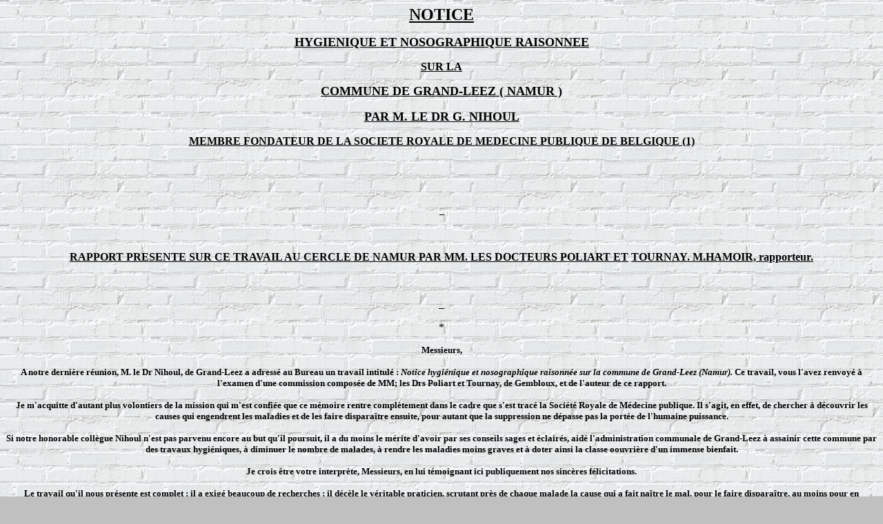

--- FILE ---
content_type: text/html
request_url: http://grand-leez-petit-leez.be/notice.htm
body_size: 11777
content:
<html>

<head>
<meta http-equiv="Content-Language" content="en-us">
<meta http-equiv="Content-Type" content="text/html; charset=windows-1252">
<meta name="GENERATOR" content="Microsoft FrontPage 4.0">
<meta name="ProgId" content="FrontPage.Editor.Document">
<title>NOTICE</title>
</head>

<body bgcolor="#C0C0C0" link="#FF0000" vlink="#FF0000" background="brkbck5.gif">

<p align="center"><b><u><font face="Verdana" size="5">NOTICE</font></u></b></p>
<p align="center"><font face="Verdana" size="4"><b><u>HYGIENIQUE ET NOSOGRAPHIQUE RAISONNEE</u> </b></font></p>
<p align="center"><b><u><font face="Verdana" size="3">SUR LA</font></u> </b></p>
<p align="center"><font face="Verdana" size="4"><b><u>COMMUNE DE GRAND-LEEZ ( NAMUR )</u></b></font></p>
<p align="center"><font face="Verdana" size="4"><b><u>PAR M. LE DR G. NIHOUL</u></b></font></p>
<p align="center"><b><u><font face="Verdana" size="3">MEMBRE FONDATEUR DE LA
SOCIETE ROYALE DE MEDECINE PUBLIQUE DE BELGIQUE (1)</font></u></b></p>
<p align="center">&nbsp;</p>
<p align="center">&nbsp;</p>
<p align="center"><font face="Verdana" size="2"><b>_</b></font></p>
<p align="center">&nbsp;</p>
<p align="center"><font face="Verdana" size="3"><b><u>RAPPORT PRESENTE SUR CE
TRAVAIL AU CERCLE DE NAMUR PAR MM. LES DOCTEURS POLIART ET</u> <u> TOURNAY. M.HAMOIR, rapporteur.</u></b></font></p>
<p align="center">&nbsp;</p>
<p align="center"><font face="Verdana" size="3">_</font></p>
<p align="center">*</p>
<p align="center"><b><font face="Verdana" size="2">Messieurs,</font></b></p>
<p align="center"><b><font face="Verdana" size="2">A notre dernière réunion, M. le
Dr Nihoul, de Grand-Leez a adressé au Bureau un travail intitulé : <i>Notice
hygiénique</i> <i>et nosographique raisonnée sur la commune de Grand-Leez
(Namur). </i>Ce travail,<i> </i>vous l'avez renvoyé à l'examen d'une
commission composée de MM; les Drs Poliart et Tournay, de<i> </i>Gembloux, et
de l'auteur de ce rapport.</font></b></p>
<p align="center"><b><font face="Verdana" size="2">Je m'acquitte d'autant plus
volontiers de la mission qui m'est confiée que ce mémoire rentre complètement
dans le cadre que s'est tracé la Société Royale de Médecine publique. Il
s'agit, en effet, de chercher à découvrir les causes qui engendrent les
maladies et de les faire disparaître ensuite, pour autant que la suppression ne
dépasse pas la portée de l'humaine puissance.</font></b></p>
<p align="center"><b><font face="Verdana" size="2">Si notre honorable collègue
Nihoul n'est pas parvenu encore au but qu'il poursuit, il a du moins le mérite
d'avoir par ses conseils sages et éclairés, aidé l'administration communale
de Grand-Leez à assainir cette commune par des travaux hygiéniques, à
diminuer le nombre de malades, à rendre les maladies moins graves et à doter
ainsi la classe oouvrière d'un immense bienfait.</font></b></p>
<p align="center"><b><font face="Verdana" size="2">Je crois être votre interprète,
Messieurs, en lui témoignant ici publiquement nos sincères félicitations.</font></b></p>
<p align="center"><b><font face="Verdana" size="2">Le travail qu'il nous présente
est complet ; il a exigé beaucoup de recherches ; il décèle le véritable
praticien, scrutant près de chaque malade la cause qui a fait naître le mal,
pour le faire disparaître, au moins pour en diminuer l'intensité et arriver
par là à rendre la maladie moins sérieuse et à empêcher son extension.</font></b></p>
<p align="center"><b><font face="Verdana" size="2">Le travail du Dr Nihoul est
conforme au programme que l'Académie de médecine de Belgique arrêta dans sa
séance du 31 décembre 1864 pour la rédaction des travaux concernant les
maladies épidémiques. Ce programme fut adressé en 1865 à tous les médecins
du royaume, par l'intermédiaire des administrations communales, et déjà MM.
les Drs Paul, de Namur, et Dumoulin, de Gand, ont suivi la même marche dans les
mémoires qui furent publiés sur le choléra dans les dites villes, en 1866.</font></b></p>
<p align="left">&nbsp;</p>
<p align="center"><img border="0" src="040.jpg" width="382" height="253"></p>
<p align="center">&nbsp;</p>
<p align="center"><font face="Verdana" size="2"><b>Le Dr Nihoul décrit avec clarté
et méthode, en rattachant d'une manière attrayante le passé au présent : la
topographie, l'hydrologie, la météorologie de Grand-Leez, la voierie, les
habitations privées, les écoles, le cimetière, l'état moral et physique des
habitants, les revenus affectés au service médical des indigents et leur
emploi, le mouvement de l'état-civil pendant les vingt dernières années, les
maladies habituelles et les épidémies qui ont régné dans la localité.</b></font></p>
<p align="center"><font face="Verdana" size="2"><b>Il note, avec un soin minutieux,
les causes d'insalubrité qui existent dans cette commune et il signale, comme
moyen de les neutraliser, certaines additions aux règlements communaux, en ce
qui concerne l'hygiène, notamment : défense d'empêcher la circulation des
eaux pluviales, d'établir des puisarts. Obligations pour les habitants
d'établir des latrines, défense de laisser s'écouler sur la voie publique le
jus du fumier, analyse des farines débitées, interdiction de la vente des
animaux malades ou morts. Défense de laisser exposer à l'air les cadavres
d'animaux, la fermeture des cabarets à 10 heures du soir, dispositions
auxquelles l'administration communale devrait rigoureusement tenir la main.</b></font></p>
<p align="center"><font face="Verdana" size="2"><b>Notre collègue recommande aussi,
comme mesure d'hygiène publique, de faire paver les chemins qui longent les
habitations et les accotements où l'eau est stagnante, d'assainir les
habitations pauvres, d'établir des tuyaux de drainage près des maisons bâties
sur un sol humide, de paver et de munir de conduits les cours reconnues
malsaines.</b></font></p>
<p align="center"><font face="Verdana" size="2"><b>Il préconise le blanchissage à
la chaux, l'établissement de puits publics, l'interdiction de l'école aux
enfants lors de l'apparition d'une épidémie.</b></font></p>
<p align="center"><font face="Verdana" size="2"><b>Toutes les dépenses à résulter
de ces améliorations incomberaient, dit l'auteur de la notice, à la commune,
au bureau de bienfaisance et à l'Etat. Elles seraient compensées par la
diminution des maladies parmi les indigents et conséquemment par une économie
sur les médicaments à fournir.</b></font></p>
<p align="center"><font face="Verdana" size="2"><b>Enfin, il propose encore, comme
moyen préventif des maladies, l'enseignement dans l'école de preceptes
d'hygiène simples et faciles à retenir pour les élèves. Il est d'avis que la
Société Royale de Médecine publique adresse au Conseil de perfectionnement de
l'instruction primaire une demande tendant à faire figurer l'hygiène dans le
programme de l'enseignement.</b></font></p>
<p align="center"><font face="Verdana" size="2"><b>Votre commission ne partage pas
complètement la manière de voir de M. Nihoul sur l'interprétation à donner
à certains faits.</b></font></p>
<p align="center"><font face="Verdana" size="2"><b>Nous ne pouvons admettre, par
exemple, que les marais n'auraient aucune influence nuisible sur la santé. Que
les terrains plus ou moins marécageux de Grand-Leez ne donnent naissance à des
fièvres paludéennes, nous en convenons volontiers. Mais nous ne pouvons
admettre la théorie prise dans un sens général, car l'influence pernicieuse
des eaux stagnantes est hors de doute : Partout et si haut qu'on remonte dans
l'histoire, l'action des marais se fait sentir avec une intensité plus ou moins
grande et des caractères qui se diversifient suivant la nature des eaux.</b></font></p>
<p align="center"><font face="Verdana" size="2"><b>Nous regrettons aussi la théorie
qu'il préconise sur les cimetières; à savoir : qu'ils ne seraient pas
toujours aussi nuisibles qu'on le prétend, lorsqu'ils sont placés au milieu
des agglomérations.</b></font></p>
<p align="left">&nbsp;</p>
<p align="center"><img border="0" src="041.jpg" width="374" height="303"></p>
<p align="center">&nbsp;</p>
<p align="left"><font face="Verdana" size="2"><b>Sans nous reporter aux temps les
plus anciens où les lieux de sépultures étaient éloignés de l'enceinte des
localités, il est admis de nos jours que l'établissement d'un cimetière
autour de l'église et au milieu des habitations expose celles-ci soit à
l'infection de leur atmosphère ambiante, soit aux infiltrations souterraines de
gaz qui altèrent les eaux du voisinage. On ne peut tolérer un cimetière dans
ces conditions, que lorsqu'il est d'une étendue telle que les fosses ne sont
couvertes que dans l'espace d'une vingtaine d'années et que par là le terrain
ne se trouve saturé de miasmes cadavériques que dans un temps très long.
Encore le moment viendra-t-il où le déplacement s'imposera comme une
nécessité.</b></font></p>
<p align="left"><font face="Verdana" size="2"><b>Dans l'exposé des améliorations
que M. le Dr Nihoul recommande pour rendre plus salubres les habitations
ouvrières, nous ne trouvons aucune mesure pour remédier à l'encombrement,
cause si redoutable en temps d'épidémie ou lorsqu'on se trouve en présence
d'une affection contagieuse.</b></font></p>
<p align="left"><font face="Verdana" size="2"><b>Deux solutions se présentent : la
création d'un hôpital, où l'Etat et les provinces intervenant au moyen de
subsides dans la constructions de maisons ouvrières, de manière à pouvoir
imposer leurs plans de bâtisses. Cette intervention exigerait au préalable la
création d'un fond important.</b></font></p>
<p align="left"><font face="Verdana" size="2"><b>Quand à l'enseignement de
l'hygiène que M. Nihoul voudrait voir introduire dans les écoles primaires,
nous ferons observer que ce cours est donné aux élèves des écoles d'adultes.
Ces écoles existant à peu près partout, nous croyons que cet enseignement a
sa place mieux marquée pour les jeunes gens plus âgés et dont l'instuction
est déjà plus avancée que dans les écoles primaires où le programme n'est
déjà que trop surchargé.</b></font></p>
<p align="left"><font face="Verdana" size="2"><b>C'est quelques observations
n'ôtent rien au mérite du travail de notre honorable collègue. Aussi, votre
commission vous propose-t-elle de lui adresser des remercîments pour son
intéressante communication, et elle exprime le désir que sa notice figure dans
le Bulletin de la Société.</b></font></p>
<p align="right"><i><font face="Verdana" size="2"><b>Le rapporteur,</b></font></i></p>
<p align="right"><i><font face="Verdana" size="2"><b>(Signé) Dr HAMOIR.</b></font></i></p>
<p align="right">&nbsp;</p>
<p align="center"><font face="Verdana" size="2"><b>(1) Extrait du Bulletin de la
Société Royale de Médecine publique du royaume de Belgique, 5ème fascicule,
Juillet 1881.</b></font></p>
<p align="left">&nbsp;</p>
<table border="1" width="100%">
  <tr>
    <td width="100%" align="center"><font face="Verdana" size="4"><a href="accueil.htm">ACCUEIL</a></font></td>
  </tr>
</table>
<script language="JavaScript1.2">
// By Dynamicdrive.com at www.dynamicdrive.com
var clickmessage="Bouton droit désactivé sur les images !"

function disableclick(e) {
if (document.all) {
if (event.button==2||event.button==3) {
if (event.srcElement.tagName=="IMG"){
alert(clickmessage);
return false;
}
}
}
if (document.layers) {
if (e.which == 3) {
alert(clickmessage);
return false;
}
}
}

function associateimages(){
for(i=0;i<document.images.length;i++)
document.images[i].onmousedown=disableclick;
}

if (document.all)
document.onmousedown=disableclick
else if (document.layers)
associateimages()
</script>

</body>

</html>
